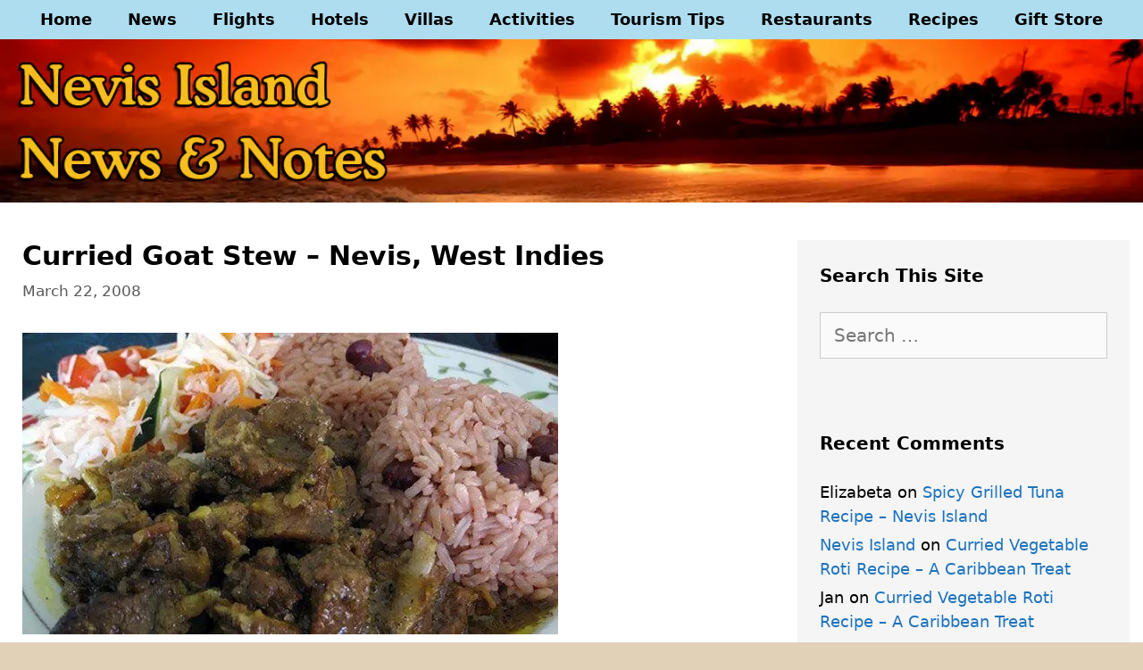

--- FILE ---
content_type: text/html; charset=UTF-8
request_url: https://nevisblog.com/curried-goat-stew-nevis-west-indies.html
body_size: 20113
content:
<!DOCTYPE html><html lang="en-US" itemscope itemtype="https://schema.org/BlogPosting"><head><script data-no-optimize="1" type="7cfe8d383ba4028b434a6cf1-text/javascript">var litespeed_docref=sessionStorage.getItem("litespeed_docref");litespeed_docref&&(Object.defineProperty(document,"referrer",{get:function(){return litespeed_docref}}),sessionStorage.removeItem("litespeed_docref"));</script> <meta charset="UTF-8"><meta name='robots' content='index, follow, max-image-preview:large, max-snippet:-1, max-video-preview:-1' /><meta name="viewport" content="width=device-width, initial-scale=1"><title>Curried Goat Stew - Nevis, West Indies - Nevis Recipes</title><meta name="description" content="Curried Goat Stew Recipe - Nevis, West Indies - Curried Goat Stew Recipe Ingredients: 2 Lb. Goat meat, 1 Teaspoon Salt, 1 Teaspoon freshly ground black pepper." /><link rel="canonical" href="https://nevisblog.com/curried-goat-stew-nevis-west-indies.html" /><meta property="og:locale" content="en_US" /><meta property="og:type" content="article" /><meta property="og:title" content="Curried Goat Stew - Nevis, West Indies - Nevis Recipes" /><meta property="og:description" content="Curried Goat Stew Recipe - Nevis, West Indies - Curried Goat Stew Recipe Ingredients: 2 Lb. Goat meat, 1 Teaspoon Salt, 1 Teaspoon freshly ground black pepper." /><meta property="og:url" content="https://nevisblog.com/curried-goat-stew-nevis-west-indies.html" /><meta property="og:site_name" content="Nevis Island News and Notes" /><meta property="article:publisher" content="https://www.facebook.com/nevis.island/" /><meta property="article:published_time" content="2008-03-22T17:19:00+00:00" /><meta property="article:modified_time" content="2020-07-17T12:29:19+00:00" /><meta property="og:image" content="https://nevisblog.com/wp-content/uploads/2008/03/curried-goat-recipe-nevis-island.jpg" /><meta property="og:image:width" content="600" /><meta property="og:image:height" content="338" /><meta property="og:image:type" content="image/jpeg" /><meta name="author" content="Nevis Island" /><meta name="twitter:card" content="summary_large_image" /><meta name="twitter:creator" content="@Nevis_Island" /><meta name="twitter:site" content="@Nevis_Island" /><meta name="twitter:label1" content="Written by" /><meta name="twitter:data1" content="Nevis Island" /><meta name="twitter:label2" content="Est. reading time" /><meta name="twitter:data2" content="1 minute" /> <script type="application/ld+json" class="yoast-schema-graph">{"@context":"https://schema.org","@graph":[{"@type":"Article","@id":"https://nevisblog.com/curried-goat-stew-nevis-west-indies.html#article","isPartOf":{"@id":"https://nevisblog.com/curried-goat-stew-nevis-west-indies.html"},"author":{"name":"Nevis Island","@id":"https://nevisblog.com/#/schema/person/3ae5edc70497a9e19428c20f2db207ef"},"headline":"Curried Goat Stew &#8211; Nevis, West Indies","datePublished":"2008-03-22T17:19:00+00:00","dateModified":"2020-07-17T12:29:19+00:00","mainEntityOfPage":{"@id":"https://nevisblog.com/curried-goat-stew-nevis-west-indies.html"},"wordCount":195,"commentCount":0,"publisher":{"@id":"https://nevisblog.com/#organization"},"image":{"@id":"https://nevisblog.com/curried-goat-stew-nevis-west-indies.html#primaryimage"},"thumbnailUrl":"https://nevisblog.com/wp-content/uploads/2008/03/curried-goat-recipe-nevis-island.jpg","keywords":["Caribbean Recipes","Curry Recipes","Nevis Recipes"],"articleSection":["Nevis Recipes"],"inLanguage":"en-US","potentialAction":[{"@type":"CommentAction","name":"Comment","target":["https://nevisblog.com/curried-goat-stew-nevis-west-indies.html#respond"]}]},{"@type":"WebPage","@id":"https://nevisblog.com/curried-goat-stew-nevis-west-indies.html","url":"https://nevisblog.com/curried-goat-stew-nevis-west-indies.html","name":"Curried Goat Stew - Nevis, West Indies - Nevis Recipes","isPartOf":{"@id":"https://nevisblog.com/#website"},"primaryImageOfPage":{"@id":"https://nevisblog.com/curried-goat-stew-nevis-west-indies.html#primaryimage"},"image":{"@id":"https://nevisblog.com/curried-goat-stew-nevis-west-indies.html#primaryimage"},"thumbnailUrl":"https://nevisblog.com/wp-content/uploads/2008/03/curried-goat-recipe-nevis-island.jpg","datePublished":"2008-03-22T17:19:00+00:00","dateModified":"2020-07-17T12:29:19+00:00","description":"Curried Goat Stew Recipe - Nevis, West Indies - Curried Goat Stew Recipe Ingredients: 2 Lb. Goat meat, 1 Teaspoon Salt, 1 Teaspoon freshly ground black pepper.","breadcrumb":{"@id":"https://nevisblog.com/curried-goat-stew-nevis-west-indies.html#breadcrumb"},"inLanguage":"en-US","potentialAction":[{"@type":"ReadAction","target":["https://nevisblog.com/curried-goat-stew-nevis-west-indies.html"]}]},{"@type":"ImageObject","inLanguage":"en-US","@id":"https://nevisblog.com/curried-goat-stew-nevis-west-indies.html#primaryimage","url":"https://nevisblog.com/wp-content/uploads/2008/03/curried-goat-recipe-nevis-island.jpg","contentUrl":"https://nevisblog.com/wp-content/uploads/2008/03/curried-goat-recipe-nevis-island.jpg","width":600,"height":338,"caption":"Curried Goat Recipe - Nevis Island"},{"@type":"BreadcrumbList","@id":"https://nevisblog.com/curried-goat-stew-nevis-west-indies.html#breadcrumb","itemListElement":[{"@type":"ListItem","position":1,"name":"Home","item":"https://nevisblog.com/"},{"@type":"ListItem","position":2,"name":"Curried Goat Stew &#8211; Nevis, West Indies"}]},{"@type":"WebSite","@id":"https://nevisblog.com/#website","url":"https://nevisblog.com/","name":"Nevis Island News and Notes","description":"Nevis Tourism Tips and Tricks","publisher":{"@id":"https://nevisblog.com/#organization"},"potentialAction":[{"@type":"SearchAction","target":{"@type":"EntryPoint","urlTemplate":"https://nevisblog.com/?s={search_term_string}"},"query-input":{"@type":"PropertyValueSpecification","valueRequired":true,"valueName":"search_term_string"}}],"inLanguage":"en-US"},{"@type":"Organization","@id":"https://nevisblog.com/#organization","name":"Nevis News and Notes","url":"https://nevisblog.com/","logo":{"@type":"ImageObject","inLanguage":"en-US","@id":"https://nevisblog.com/#/schema/logo/image/","url":"http://nevisblog.com/wp-content/uploads/2021/03/nevis-news-and-notes-organization-logo-640.jpg","contentUrl":"http://nevisblog.com/wp-content/uploads/2021/03/nevis-news-and-notes-organization-logo-640.jpg","width":448,"height":448,"caption":"Nevis News and Notes"},"image":{"@id":"https://nevisblog.com/#/schema/logo/image/"},"sameAs":["https://www.facebook.com/nevis.island/","https://x.com/Nevis_Island","https://www.instagram.com/nevisisland/","https://www.pinterest.com/nevisisland/","https://www.youtube.com/channel/UCt-7YT_tXpRFGgtpbf6h5jw"]},{"@type":"Person","@id":"https://nevisblog.com/#/schema/person/3ae5edc70497a9e19428c20f2db207ef","name":"Nevis Island","image":{"@type":"ImageObject","inLanguage":"en-US","@id":"https://nevisblog.com/#/schema/person/image/","url":"https://nevisblog.com/wp-content/litespeed/avatar/abadfe651ba148cad06397057f9388aa.jpg?ver=1768340288","contentUrl":"https://nevisblog.com/wp-content/litespeed/avatar/abadfe651ba148cad06397057f9388aa.jpg?ver=1768340288","caption":"Nevis Island"},"sameAs":["http://nevisblog.com"]}]}</script> <link rel='dns-prefetch' href='//www.googletagmanager.com' /><link rel='dns-prefetch' href='//pagead2.googlesyndication.com' /><link rel='preconnect' href='//www.google-analytics.com' /><link rel="alternate" type="application/rss+xml" title="Nevis Island News and Notes &raquo; Feed" href="https://nevisblog.com/feed" /><link rel="alternate" type="application/rss+xml" title="Nevis Island News and Notes &raquo; Comments Feed" href="https://nevisblog.com/comments/feed" /><link rel="alternate" type="application/rss+xml" title="Nevis Island News and Notes &raquo; Curried Goat Stew &#8211; Nevis, West Indies Comments Feed" href="https://nevisblog.com/curried-goat-stew-nevis-west-indies.html/feed" /><link rel="alternate" title="oEmbed (JSON)" type="application/json+oembed" href="https://nevisblog.com/wp-json/oembed/1.0/embed?url=https%3A%2F%2Fnevisblog.com%2Fcurried-goat-stew-nevis-west-indies.html" /><link rel="alternate" title="oEmbed (XML)" type="text/xml+oembed" href="https://nevisblog.com/wp-json/oembed/1.0/embed?url=https%3A%2F%2Fnevisblog.com%2Fcurried-goat-stew-nevis-west-indies.html&#038;format=xml" /><style id='wp-img-auto-sizes-contain-inline-css'>img:is([sizes=auto i],[sizes^="auto," i]){contain-intrinsic-size:3000px 1500px}
/*# sourceURL=wp-img-auto-sizes-contain-inline-css */</style><style id="litespeed-ccss">.pt-cv-overlaygrid.overlay2.layout1 .pt-cv-content-item:first-child{grid-area:1/1/3!important}.pt-cv-overlaygrid.overlay2.layout2 .pt-cv-content-item:first-child{grid-area:1/1/4!important}.pt-cv-overlaygrid.overlay2.layout3 .pt-cv-content-item:first-child{grid-area:1/1/5!important}ul{box-sizing:border-box}.entry-content{counter-reset:footnotes}:root{--wp--preset--font-size--normal:16px;--wp--preset--font-size--huge:42px}.screen-reader-text{border:0;clip:rect(1px,1px,1px,1px);clip-path:inset(50%);height:1px;margin:-1px;overflow:hidden;padding:0;position:absolute;width:1px;word-wrap:normal!important}:root{--wp--preset--aspect-ratio--square:1;--wp--preset--aspect-ratio--4-3:4/3;--wp--preset--aspect-ratio--3-4:3/4;--wp--preset--aspect-ratio--3-2:3/2;--wp--preset--aspect-ratio--2-3:2/3;--wp--preset--aspect-ratio--16-9:16/9;--wp--preset--aspect-ratio--9-16:9/16;--wp--preset--color--black:#000;--wp--preset--color--cyan-bluish-gray:#abb8c3;--wp--preset--color--white:#fff;--wp--preset--color--pale-pink:#f78da7;--wp--preset--color--vivid-red:#cf2e2e;--wp--preset--color--luminous-vivid-orange:#ff6900;--wp--preset--color--luminous-vivid-amber:#fcb900;--wp--preset--color--light-green-cyan:#7bdcb5;--wp--preset--color--vivid-green-cyan:#00d084;--wp--preset--color--pale-cyan-blue:#8ed1fc;--wp--preset--color--vivid-cyan-blue:#0693e3;--wp--preset--color--vivid-purple:#9b51e0;--wp--preset--color--contrast:var(--contrast);--wp--preset--color--contrast-2:var(--contrast-2);--wp--preset--color--contrast-3:var(--contrast-3);--wp--preset--color--base:var(--base);--wp--preset--color--base-2:var(--base-2);--wp--preset--color--base-3:var(--base-3);--wp--preset--color--accent:var(--accent);--wp--preset--gradient--vivid-cyan-blue-to-vivid-purple:linear-gradient(135deg,rgba(6,147,227,1) 0%,#9b51e0 100%);--wp--preset--gradient--light-green-cyan-to-vivid-green-cyan:linear-gradient(135deg,#7adcb4 0%,#00d082 100%);--wp--preset--gradient--luminous-vivid-amber-to-luminous-vivid-orange:linear-gradient(135deg,rgba(252,185,0,1) 0%,rgba(255,105,0,1) 100%);--wp--preset--gradient--luminous-vivid-orange-to-vivid-red:linear-gradient(135deg,rgba(255,105,0,1) 0%,#cf2e2e 100%);--wp--preset--gradient--very-light-gray-to-cyan-bluish-gray:linear-gradient(135deg,#eee 0%,#a9b8c3 100%);--wp--preset--gradient--cool-to-warm-spectrum:linear-gradient(135deg,#4aeadc 0%,#9778d1 20%,#cf2aba 40%,#ee2c82 60%,#fb6962 80%,#fef84c 100%);--wp--preset--gradient--blush-light-purple:linear-gradient(135deg,#ffceec 0%,#9896f0 100%);--wp--preset--gradient--blush-bordeaux:linear-gradient(135deg,#fecda5 0%,#fe2d2d 50%,#6b003e 100%);--wp--preset--gradient--luminous-dusk:linear-gradient(135deg,#ffcb70 0%,#c751c0 50%,#4158d0 100%);--wp--preset--gradient--pale-ocean:linear-gradient(135deg,#fff5cb 0%,#b6e3d4 50%,#33a7b5 100%);--wp--preset--gradient--electric-grass:linear-gradient(135deg,#caf880 0%,#71ce7e 100%);--wp--preset--gradient--midnight:linear-gradient(135deg,#020381 0%,#2874fc 100%);--wp--preset--font-size--small:13px;--wp--preset--font-size--medium:20px;--wp--preset--font-size--large:36px;--wp--preset--font-size--x-large:42px;--wp--preset--spacing--20:.44rem;--wp--preset--spacing--30:.67rem;--wp--preset--spacing--40:1rem;--wp--preset--spacing--50:1.5rem;--wp--preset--spacing--60:2.25rem;--wp--preset--spacing--70:3.38rem;--wp--preset--spacing--80:5.06rem;--wp--preset--shadow--natural:6px 6px 9px rgba(0,0,0,.2);--wp--preset--shadow--deep:12px 12px 50px rgba(0,0,0,.4);--wp--preset--shadow--sharp:6px 6px 0px rgba(0,0,0,.2);--wp--preset--shadow--outlined:6px 6px 0px -3px rgba(255,255,255,1),6px 6px rgba(0,0,0,1);--wp--preset--shadow--crisp:6px 6px 0px rgba(0,0,0,1)}.grid-30:after,.grid-30:before,.grid-70:after,.grid-70:before,.grid-container:after,.grid-container:before,[class*=mobile-grid-]:after,[class*=mobile-grid-]:before,[class*=tablet-grid-]:after,[class*=tablet-grid-]:before{content:".";display:block;overflow:hidden;visibility:hidden;font-size:0;line-height:0;width:0;height:0}.grid-30:after,.grid-70:after,.grid-container:after,[class*=mobile-grid-]:after,[class*=tablet-grid-]:after{clear:both}.grid-container{margin-left:auto;margin-right:auto;max-width:1200px;padding-left:10px;padding-right:10px}.grid-30,.grid-70,[class*=mobile-grid-],[class*=tablet-grid-]{box-sizing:border-box;padding-left:10px;padding-right:10px}.grid-parent{padding-left:0;padding-right:0}@media (max-width:767px){.mobile-grid-100{clear:both;width:100%}}@media (min-width:768px) and (max-width:1024px){.tablet-grid-30{float:left;width:30%}.tablet-grid-70{float:left;width:70%}}@media (min-width:1025px){.grid-30{float:left;width:30%}.grid-70{float:left;width:70%}}a,body,div,h1,h2,html,label,li,p,span,strong,ul{border:0;margin:0;padding:0}html{font-family:sans-serif;-webkit-text-size-adjust:100%;-ms-text-size-adjust:100%}article,aside,header,main,nav{display:block}ul{list-style:none}a{background-color:transparent}a img{border:0}body,button,input,textarea{font-family:-apple-system,system-ui,BlinkMacSystemFont,"Segoe UI",Helvetica,Arial,sans-serif,"Apple Color Emoji","Segoe UI Emoji","Segoe UI Symbol";font-weight:400;text-transform:none;font-size:17px;line-height:1.5}p{margin-bottom:1.5em}h1,h2{font-family:inherit;font-size:100%;font-style:inherit;font-weight:inherit}h1{font-size:42px;margin-bottom:20px;line-height:1.2em;font-weight:400;text-transform:none}h2{font-size:35px;margin-bottom:20px;line-height:1.2em;font-weight:400;text-transform:none}ul{margin:0 0 1.5em 3em}ul{list-style:disc}strong{font-weight:700}img{height:auto;max-width:100%}button,input,textarea{font-size:100%;margin:0;vertical-align:baseline}button{border:1px solid transparent;background:#55555e;-webkit-appearance:button;padding:10px 20px;color:#fff}button::-moz-focus-inner,input::-moz-focus-inner{border:0;padding:0}textarea{background:#fafafa;color:#666;border:1px solid #ccc;border-radius:0;padding:10px 15px;box-sizing:border-box;max-width:100%}textarea{overflow:auto;vertical-align:top;width:100%}a{text-decoration:none}.screen-reader-text{border:0;clip:rect(1px,1px,1px,1px);clip-path:inset(50%);height:1px;margin:-1px;overflow:hidden;padding:0;position:absolute!important;width:1px;word-wrap:normal!important}.entry-content:after,.inside-header:not(.grid-container):after,.site-content:after,.site-header:after{content:"";display:table;clear:both}.main-navigation{z-index:100;padding:0;clear:both;display:block}.main-navigation a{display:block;text-decoration:none;font-weight:400;text-transform:none;font-size:15px}.main-navigation ul{list-style:none;margin:0;padding-left:0}.main-navigation .main-nav ul li a{padding-left:20px;padding-right:20px;line-height:60px}.inside-navigation{position:relative}.main-navigation li{float:left;position:relative}.nav-aligned-center .main-navigation:not(.toggled) .menu>li{float:none;display:inline-block}.nav-aligned-center .main-navigation:not(.toggled) ul{letter-spacing:-.31em;font-size:1em}.nav-aligned-center .main-navigation:not(.toggled) ul li{letter-spacing:normal}.nav-aligned-center .main-navigation{text-align:center}.site-header{position:relative}.inside-header{padding:20px 40px}.site-logo{display:inline-block;max-width:100%}.header-aligned-center .site-header{text-align:center}.posted-on .updated{display:none}.entry-content:not(:first-child){margin-top:2em}.entry-header,.site-content{word-wrap:break-word}.entry-title{margin-bottom:0}.entry-meta{font-size:85%;margin-top:.5em;line-height:1.5}.comment-form input{margin-bottom:10px}#cancel-comment-reply-link{padding-left:10px}.widget-area .widget{padding:40px}.sidebar .widget :last-child{margin-bottom:0}.widget-title{margin-bottom:30px;font-size:20px;line-height:1.5;font-weight:400;text-transform:none}.widget ul{margin:0}.widget{margin:0 0 30px;box-sizing:border-box}.widget:last-child{margin-bottom:0}.sidebar .widget{font-size:17px}.widget ul li{list-style-type:none;position:relative;padding-bottom:5px}.post{margin:0 0 2em}.one-container:not(.page) .inside-article{padding:0 0 30px}.one-container.right-sidebar .site-main{margin-right:40px}.one-container .site-content{padding:40px}.gp-icon{display:inline-flex;align-self:center}.gp-icon svg{height:1em;width:1em;top:.125em;position:relative;fill:currentColor}.icon-menu-bars svg:nth-child(2){display:none}.container.grid-container{width:auto}.menu-toggle{display:none}.menu-toggle{padding:0 20px;line-height:60px;margin:0;font-weight:400;text-transform:none;font-size:15px}button.menu-toggle{background-color:transparent;width:100%;border:0;text-align:center}.menu-toggle .mobile-menu{padding-left:3px}.menu-toggle .gp-icon+.mobile-menu{padding-left:9px}@media (max-width:768px){.site-header{text-align:center}.content-area,.sidebar{float:none;width:100%;left:0;right:0}.site-main{margin-left:0!important;margin-right:0!important}body:not(.no-sidebar) .site-main{margin-bottom:0!important}.one-container .sidebar{margin-top:40px}.entry-meta{font-size:inherit}}@media (max-width:768px){.main-navigation .menu-toggle{display:block}.main-navigation ul{display:none}}body{background-color:#e1d1b7;color:#000}a{color:#1e73be}a:visited{color:#1e73be}body .grid-container{max-width:1400px}:root{--contrast:#222;--contrast-2:#575760;--contrast-3:#b2b2be;--base:#f0f0f0;--base-2:#f7f8f9;--base-3:#fff;--accent:#1e73be}body,button,input,textarea{font-family:-apple-system,system-ui,BlinkMacSystemFont,"Segoe UI",Helvetica,Arial,sans-serif,"Apple Color Emoji","Segoe UI Emoji","Segoe UI Symbol";font-size:20px}body{line-height:1.5}p{margin-bottom:1.4em}.main-navigation a,.menu-toggle{font-family:-apple-system,system-ui,BlinkMacSystemFont,"Segoe UI",Helvetica,Arial,sans-serif,"Apple Color Emoji","Segoe UI Emoji","Segoe UI Symbol";font-weight:600;font-size:18px}.widget-title{font-family:-apple-system,system-ui,BlinkMacSystemFont,"Segoe UI",Helvetica,Arial,sans-serif,"Apple Color Emoji","Segoe UI Emoji","Segoe UI Symbol";font-weight:600;margin-bottom:26px}.sidebar .widget{font-size:18px}h1{font-family:-apple-system,system-ui,BlinkMacSystemFont,"Segoe UI",Helvetica,Arial,sans-serif,"Apple Color Emoji","Segoe UI Emoji","Segoe UI Symbol";font-weight:600;font-size:30px;margin-bottom:10px}h2{font-family:-apple-system,system-ui,BlinkMacSystemFont,"Segoe UI",Helvetica,Arial,sans-serif,"Apple Color Emoji","Segoe UI Emoji","Segoe UI Symbol";font-weight:600;font-size:24px}@media (max-width:768px){h1{font-size:30px}h2{font-size:21px}}.site-header{background-color:#fff;color:#000}.main-navigation{background-color:#aeddef}.main-navigation .main-nav ul li a,.main-navigation .menu-toggle{color:#000}.main-navigation .main-nav ul li[class*=current-menu-]>a{color:#000;background-color:#aeddef}.one-container .container{background-color:#fff}.entry-meta{color:#595959}.sidebar .widget{color:#000;background-color:#f5f5f5}.sidebar .widget .widget-title{color:#000}textarea{color:#666;background-color:#fafafa;border-color:#ccc}button{color:#fff;background-color:#1e73be}:root{--gp-search-modal-bg-color:var(--base-3);--gp-search-modal-text-color:var(--contrast);--gp-search-modal-overlay-bg-color:rgba(0,0,0,.2)}.inside-header{padding:200px 0 0}.one-container .site-content{padding:25px 15px 0 25px}.one-container.right-sidebar .site-main{margin-right:15px}.main-navigation .main-nav ul li a,.menu-toggle{line-height:44px}.widget-area .widget{padding:25px}@media (max-width:768px){.one-container .site-content{padding:30px}.inside-header{padding-top:30px}}.site-header{background-image:url('http://nevisblog.com/wp-content/uploads/2021/03/nevis-island-news-and-notes-header-1400x200-02.webp');background-repeat:no-repeat;background-size:100% auto}.entry-content:not(:first-child){margin-top:1.7em}h1.entry-title{font-weight:600;font-size:30px;line-height:1.2em}@media (max-width:768px){h1.entry-title{font-size:21px}}@media (max-width:768px){.main-navigation:not(.slideout-navigation) a,.main-navigation .menu-toggle{font-size:18px}}@-ms-viewport{width:auto}.site-logo.mobile-header-logo{display:flex;align-items:center;order:1;margin-right:auto;margin-left:10px}.site-logo.mobile-header-logo img{position:relative;vertical-align:middle;padding:10px 0;display:block;box-sizing:border-box}.main-navigation.mobile-header-navigation{display:none;float:none;margin-bottom:0}#mobile-header .inside-navigation,.main-navigation.has-branding .inside-navigation{flex-wrap:wrap;display:flex;align-items:center}.main-navigation .menu-toggle{flex-grow:1;width:auto}.main-navigation.has-branding .menu-toggle{flex-grow:0;order:3;padding-right:20px}.main-navigation:not(.slideout-navigation):not(.has-branding):not(.has-sticky-branding) .menu-toggle{order:1;flex-grow:1}.main-navigation:not(.slideout-navigation) .main-nav{order:4}.nav-aligned-center .main-navigation.has-branding .inside-navigation{justify-content:center}@media (max-width:768px){.site-header,#site-navigation{display:none!important;opacity:.0}#mobile-header{display:block!important;width:100%!important}#mobile-header .main-nav>ul{display:none}#mobile-header .menu-toggle{display:block}#mobile-header .main-nav{-ms-flex:0 0 100%;flex:0 0 100%;-webkit-box-ordinal-group:5;-ms-flex-order:4;order:4}}.site-logo.mobile-header-logo img{height:44px;width:auto}@media (max-width:768px){.main-navigation:not(.slideout-navigation) .main-nav{-ms-flex:0 0 100%;flex:0 0 100%}.main-navigation:not(.slideout-navigation) .inside-navigation{-ms-flex-wrap:wrap;flex-wrap:wrap;display:-webkit-box;display:-ms-flexbox;display:flex}.nav-aligned-center .main-navigation.has-branding:not(.slideout-navigation) .inside-navigation .main-nav{margin-right:0}}.recentcomments a{display:inline!important;padding:0!important;margin:0!important}.site-content{display:flex}.sidebar{background:#f5f5f5}@media (max-width:768px){#right-sidebar{display:none}}</style><script src="/cdn-cgi/scripts/7d0fa10a/cloudflare-static/rocket-loader.min.js" data-cf-settings="7cfe8d383ba4028b434a6cf1-|49"></script><link rel="preload" data-asynced="1" data-optimized="2" as="style" onload="this.onload=null;this.rel='stylesheet'" href="https://nevisblog.com/wp-content/litespeed/css/20c3332631ac100cdfb0f135192d29a3.css?ver=d4d0b" /><script data-optimized="1" type="litespeed/javascript" data-src="https://nevisblog.com/wp-content/plugins/litespeed-cache/assets/js/css_async.min.js"></script> <style id='global-styles-inline-css'>:root{--wp--preset--aspect-ratio--square: 1;--wp--preset--aspect-ratio--4-3: 4/3;--wp--preset--aspect-ratio--3-4: 3/4;--wp--preset--aspect-ratio--3-2: 3/2;--wp--preset--aspect-ratio--2-3: 2/3;--wp--preset--aspect-ratio--16-9: 16/9;--wp--preset--aspect-ratio--9-16: 9/16;--wp--preset--color--black: #000000;--wp--preset--color--cyan-bluish-gray: #abb8c3;--wp--preset--color--white: #ffffff;--wp--preset--color--pale-pink: #f78da7;--wp--preset--color--vivid-red: #cf2e2e;--wp--preset--color--luminous-vivid-orange: #ff6900;--wp--preset--color--luminous-vivid-amber: #fcb900;--wp--preset--color--light-green-cyan: #7bdcb5;--wp--preset--color--vivid-green-cyan: #00d084;--wp--preset--color--pale-cyan-blue: #8ed1fc;--wp--preset--color--vivid-cyan-blue: #0693e3;--wp--preset--color--vivid-purple: #9b51e0;--wp--preset--color--contrast: var(--contrast);--wp--preset--color--contrast-2: var(--contrast-2);--wp--preset--color--contrast-3: var(--contrast-3);--wp--preset--color--base: var(--base);--wp--preset--color--base-2: var(--base-2);--wp--preset--color--base-3: var(--base-3);--wp--preset--color--accent: var(--accent);--wp--preset--gradient--vivid-cyan-blue-to-vivid-purple: linear-gradient(135deg,rgb(6,147,227) 0%,rgb(155,81,224) 100%);--wp--preset--gradient--light-green-cyan-to-vivid-green-cyan: linear-gradient(135deg,rgb(122,220,180) 0%,rgb(0,208,130) 100%);--wp--preset--gradient--luminous-vivid-amber-to-luminous-vivid-orange: linear-gradient(135deg,rgb(252,185,0) 0%,rgb(255,105,0) 100%);--wp--preset--gradient--luminous-vivid-orange-to-vivid-red: linear-gradient(135deg,rgb(255,105,0) 0%,rgb(207,46,46) 100%);--wp--preset--gradient--very-light-gray-to-cyan-bluish-gray: linear-gradient(135deg,rgb(238,238,238) 0%,rgb(169,184,195) 100%);--wp--preset--gradient--cool-to-warm-spectrum: linear-gradient(135deg,rgb(74,234,220) 0%,rgb(151,120,209) 20%,rgb(207,42,186) 40%,rgb(238,44,130) 60%,rgb(251,105,98) 80%,rgb(254,248,76) 100%);--wp--preset--gradient--blush-light-purple: linear-gradient(135deg,rgb(255,206,236) 0%,rgb(152,150,240) 100%);--wp--preset--gradient--blush-bordeaux: linear-gradient(135deg,rgb(254,205,165) 0%,rgb(254,45,45) 50%,rgb(107,0,62) 100%);--wp--preset--gradient--luminous-dusk: linear-gradient(135deg,rgb(255,203,112) 0%,rgb(199,81,192) 50%,rgb(65,88,208) 100%);--wp--preset--gradient--pale-ocean: linear-gradient(135deg,rgb(255,245,203) 0%,rgb(182,227,212) 50%,rgb(51,167,181) 100%);--wp--preset--gradient--electric-grass: linear-gradient(135deg,rgb(202,248,128) 0%,rgb(113,206,126) 100%);--wp--preset--gradient--midnight: linear-gradient(135deg,rgb(2,3,129) 0%,rgb(40,116,252) 100%);--wp--preset--font-size--small: 13px;--wp--preset--font-size--medium: 20px;--wp--preset--font-size--large: 36px;--wp--preset--font-size--x-large: 42px;--wp--preset--spacing--20: 0.44rem;--wp--preset--spacing--30: 0.67rem;--wp--preset--spacing--40: 1rem;--wp--preset--spacing--50: 1.5rem;--wp--preset--spacing--60: 2.25rem;--wp--preset--spacing--70: 3.38rem;--wp--preset--spacing--80: 5.06rem;--wp--preset--shadow--natural: 6px 6px 9px rgba(0, 0, 0, 0.2);--wp--preset--shadow--deep: 12px 12px 50px rgba(0, 0, 0, 0.4);--wp--preset--shadow--sharp: 6px 6px 0px rgba(0, 0, 0, 0.2);--wp--preset--shadow--outlined: 6px 6px 0px -3px rgb(255, 255, 255), 6px 6px rgb(0, 0, 0);--wp--preset--shadow--crisp: 6px 6px 0px rgb(0, 0, 0);}:where(.is-layout-flex){gap: 0.5em;}:where(.is-layout-grid){gap: 0.5em;}body .is-layout-flex{display: flex;}.is-layout-flex{flex-wrap: wrap;align-items: center;}.is-layout-flex > :is(*, div){margin: 0;}body .is-layout-grid{display: grid;}.is-layout-grid > :is(*, div){margin: 0;}:where(.wp-block-columns.is-layout-flex){gap: 2em;}:where(.wp-block-columns.is-layout-grid){gap: 2em;}:where(.wp-block-post-template.is-layout-flex){gap: 1.25em;}:where(.wp-block-post-template.is-layout-grid){gap: 1.25em;}.has-black-color{color: var(--wp--preset--color--black) !important;}.has-cyan-bluish-gray-color{color: var(--wp--preset--color--cyan-bluish-gray) !important;}.has-white-color{color: var(--wp--preset--color--white) !important;}.has-pale-pink-color{color: var(--wp--preset--color--pale-pink) !important;}.has-vivid-red-color{color: var(--wp--preset--color--vivid-red) !important;}.has-luminous-vivid-orange-color{color: var(--wp--preset--color--luminous-vivid-orange) !important;}.has-luminous-vivid-amber-color{color: var(--wp--preset--color--luminous-vivid-amber) !important;}.has-light-green-cyan-color{color: var(--wp--preset--color--light-green-cyan) !important;}.has-vivid-green-cyan-color{color: var(--wp--preset--color--vivid-green-cyan) !important;}.has-pale-cyan-blue-color{color: var(--wp--preset--color--pale-cyan-blue) !important;}.has-vivid-cyan-blue-color{color: var(--wp--preset--color--vivid-cyan-blue) !important;}.has-vivid-purple-color{color: var(--wp--preset--color--vivid-purple) !important;}.has-black-background-color{background-color: var(--wp--preset--color--black) !important;}.has-cyan-bluish-gray-background-color{background-color: var(--wp--preset--color--cyan-bluish-gray) !important;}.has-white-background-color{background-color: var(--wp--preset--color--white) !important;}.has-pale-pink-background-color{background-color: var(--wp--preset--color--pale-pink) !important;}.has-vivid-red-background-color{background-color: var(--wp--preset--color--vivid-red) !important;}.has-luminous-vivid-orange-background-color{background-color: var(--wp--preset--color--luminous-vivid-orange) !important;}.has-luminous-vivid-amber-background-color{background-color: var(--wp--preset--color--luminous-vivid-amber) !important;}.has-light-green-cyan-background-color{background-color: var(--wp--preset--color--light-green-cyan) !important;}.has-vivid-green-cyan-background-color{background-color: var(--wp--preset--color--vivid-green-cyan) !important;}.has-pale-cyan-blue-background-color{background-color: var(--wp--preset--color--pale-cyan-blue) !important;}.has-vivid-cyan-blue-background-color{background-color: var(--wp--preset--color--vivid-cyan-blue) !important;}.has-vivid-purple-background-color{background-color: var(--wp--preset--color--vivid-purple) !important;}.has-black-border-color{border-color: var(--wp--preset--color--black) !important;}.has-cyan-bluish-gray-border-color{border-color: var(--wp--preset--color--cyan-bluish-gray) !important;}.has-white-border-color{border-color: var(--wp--preset--color--white) !important;}.has-pale-pink-border-color{border-color: var(--wp--preset--color--pale-pink) !important;}.has-vivid-red-border-color{border-color: var(--wp--preset--color--vivid-red) !important;}.has-luminous-vivid-orange-border-color{border-color: var(--wp--preset--color--luminous-vivid-orange) !important;}.has-luminous-vivid-amber-border-color{border-color: var(--wp--preset--color--luminous-vivid-amber) !important;}.has-light-green-cyan-border-color{border-color: var(--wp--preset--color--light-green-cyan) !important;}.has-vivid-green-cyan-border-color{border-color: var(--wp--preset--color--vivid-green-cyan) !important;}.has-pale-cyan-blue-border-color{border-color: var(--wp--preset--color--pale-cyan-blue) !important;}.has-vivid-cyan-blue-border-color{border-color: var(--wp--preset--color--vivid-cyan-blue) !important;}.has-vivid-purple-border-color{border-color: var(--wp--preset--color--vivid-purple) !important;}.has-vivid-cyan-blue-to-vivid-purple-gradient-background{background: var(--wp--preset--gradient--vivid-cyan-blue-to-vivid-purple) !important;}.has-light-green-cyan-to-vivid-green-cyan-gradient-background{background: var(--wp--preset--gradient--light-green-cyan-to-vivid-green-cyan) !important;}.has-luminous-vivid-amber-to-luminous-vivid-orange-gradient-background{background: var(--wp--preset--gradient--luminous-vivid-amber-to-luminous-vivid-orange) !important;}.has-luminous-vivid-orange-to-vivid-red-gradient-background{background: var(--wp--preset--gradient--luminous-vivid-orange-to-vivid-red) !important;}.has-very-light-gray-to-cyan-bluish-gray-gradient-background{background: var(--wp--preset--gradient--very-light-gray-to-cyan-bluish-gray) !important;}.has-cool-to-warm-spectrum-gradient-background{background: var(--wp--preset--gradient--cool-to-warm-spectrum) !important;}.has-blush-light-purple-gradient-background{background: var(--wp--preset--gradient--blush-light-purple) !important;}.has-blush-bordeaux-gradient-background{background: var(--wp--preset--gradient--blush-bordeaux) !important;}.has-luminous-dusk-gradient-background{background: var(--wp--preset--gradient--luminous-dusk) !important;}.has-pale-ocean-gradient-background{background: var(--wp--preset--gradient--pale-ocean) !important;}.has-electric-grass-gradient-background{background: var(--wp--preset--gradient--electric-grass) !important;}.has-midnight-gradient-background{background: var(--wp--preset--gradient--midnight) !important;}.has-small-font-size{font-size: var(--wp--preset--font-size--small) !important;}.has-medium-font-size{font-size: var(--wp--preset--font-size--medium) !important;}.has-large-font-size{font-size: var(--wp--preset--font-size--large) !important;}.has-x-large-font-size{font-size: var(--wp--preset--font-size--x-large) !important;}
/*# sourceURL=global-styles-inline-css */</style><style id='classic-theme-styles-inline-css'>/*! This file is auto-generated */
.wp-block-button__link{color:#fff;background-color:#32373c;border-radius:9999px;box-shadow:none;text-decoration:none;padding:calc(.667em + 2px) calc(1.333em + 2px);font-size:1.125em}.wp-block-file__button{background:#32373c;color:#fff;text-decoration:none}
/*# sourceURL=/wp-includes/css/classic-themes.min.css */</style><style id='generate-style-inline-css'>@media (max-width: 768px){.main-navigation .menu-toggle,.main-navigation .mobile-bar-items,.sidebar-nav-mobile:not(#sticky-placeholder){display:block;}.main-navigation ul,.gen-sidebar-nav{display:none;}[class*="nav-float-"] .site-header .inside-header > *{float:none;clear:both;}}
.dynamic-author-image-rounded{border-radius:100%;}.dynamic-featured-image, .dynamic-author-image{vertical-align:middle;}.one-container.blog .dynamic-content-template:not(:last-child), .one-container.archive .dynamic-content-template:not(:last-child){padding-bottom:0px;}.dynamic-entry-excerpt > p:last-child{margin-bottom:0px;}
/*# sourceURL=generate-style-inline-css */</style><style id='generate-navigation-branding-inline-css'>@media (max-width: 768px){.site-header, #site-navigation, #sticky-navigation{display:none !important;opacity:0.0;}#mobile-header{display:block !important;width:100% !important;}#mobile-header .main-nav > ul{display:none;}#mobile-header.toggled .main-nav > ul, #mobile-header .menu-toggle, #mobile-header .mobile-bar-items{display:block;}#mobile-header .main-nav{-ms-flex:0 0 100%;flex:0 0 100%;-webkit-box-ordinal-group:5;-ms-flex-order:4;order:4;}}.navigation-branding img, .site-logo.mobile-header-logo img{height:44px;width:auto;}.navigation-branding .main-title{line-height:44px;}@media (max-width: 1410px){#site-navigation .navigation-branding, #sticky-navigation .navigation-branding{margin-left:10px;}}@media (max-width: 768px){.main-navigation:not(.slideout-navigation) .main-nav{-ms-flex:0 0 100%;flex:0 0 100%;}.main-navigation:not(.slideout-navigation) .inside-navigation{-ms-flex-wrap:wrap;flex-wrap:wrap;display:-webkit-box;display:-ms-flexbox;display:flex;}.nav-aligned-center .navigation-branding, .nav-aligned-left .navigation-branding{margin-right:auto;}.nav-aligned-center  .main-navigation.has-branding:not(.slideout-navigation) .inside-navigation .main-nav,.nav-aligned-center  .main-navigation.has-sticky-branding.navigation-stick .inside-navigation .main-nav,.nav-aligned-left  .main-navigation.has-branding:not(.slideout-navigation) .inside-navigation .main-nav,.nav-aligned-left  .main-navigation.has-sticky-branding.navigation-stick .inside-navigation .main-nav{margin-right:0px;}}
/*# sourceURL=generate-navigation-branding-inline-css */</style> <script type="litespeed/javascript" data-src="https://nevisblog.com/wp-includes/js/jquery/jquery.min.js" id="jquery-core-js"></script> 
 <script data-cfasync="false" id="google_gtagjs-js" async data-type="lazy" data-src="https://www.googletagmanager.com/gtag/js?id=GT-K558T6K"></script> <script data-cfasync="false" id="google_gtagjs-js-after" data-type="lazy" data-src="[data-uri]"></script> <meta property="og:image" content="https://nevisblog.com/wp-content/uploads/2008/03/curried-goat-recipe-nevis-island.jpg"><meta property="og:image:secure_url" content="https://nevisblog.com/wp-content/uploads/2008/03/curried-goat-recipe-nevis-island.jpg"><meta property="og:image:width" content="600"><meta property="og:image:height" content="338"><meta property="og:image:alt" content="Curried Goat Recipe - Nevis Island"><meta property="og:image:type" content="image/jpeg"><meta property="og:description" content="Curried Goat Stew Recipe - Nevis, West Indies - Curried Goat Stew Recipe Ingredients: 2 Lb. Goat meat, 1 Teaspoon Salt, 1 Teaspoon freshly ground black pepper, 3 Tablespoons Curry powder (preferably Madras style), 2 Cloves minced garlic, 1 Onion , finely diced, 2 Scallions, finely diced, 2 Bay leaves, 2 Scotch bonnet peppers, minced, 2 Sprigs thyme...."><meta property="og:type" content="article"><meta property="og:locale" content="en_US"><meta property="og:site_name" content="Nevis Island News and Notes"><meta property="og:title" content="Curried Goat Stew &#8211; Nevis, West Indies"><meta property="og:url" content="https://nevisblog.com/curried-goat-stew-nevis-west-indies.html"><meta property="og:updated_time" content="2020-07-17T08:29:19-04:00"><meta property="article:tag" content="Caribbean Recipes"><meta property="article:tag" content="Curry Recipes"><meta property="article:tag" content="Nevis Recipes"><meta property="article:published_time" content="2008-03-22T17:19:00+00:00"><meta property="article:modified_time" content="2020-07-17T12:29:19+00:00"><meta property="article:section" content="Nevis Recipes"><meta property="article:author:first_name" content="Michael"><meta property="article:author:last_name" content="Maxson"><meta property="article:author:username" content="Nevis Island"><meta property="twitter:partner" content="ogwp"><meta property="twitter:card" content="summary_large_image"><meta property="twitter:image" content="https://nevisblog.com/wp-content/uploads/2008/03/curried-goat-recipe-nevis-island.jpg"><meta property="twitter:image:alt" content="Curried Goat Recipe - Nevis Island"><meta property="twitter:title" content="Curried Goat Stew &#8211; Nevis, West Indies"><meta property="twitter:description" content="Curried Goat Stew Recipe - Nevis, West Indies - Curried Goat Stew Recipe Ingredients: 2 Lb. Goat meat, 1 Teaspoon Salt, 1 Teaspoon freshly ground black pepper, 3 Tablespoons Curry powder..."><meta property="twitter:url" content="https://nevisblog.com/curried-goat-stew-nevis-west-indies.html"><meta property="twitter:label1" content="Reading time"><meta property="twitter:data1" content="Less than a minute"><meta itemprop="image" content="https://nevisblog.com/wp-content/uploads/2008/03/curried-goat-recipe-nevis-island.jpg"><meta itemprop="name" content="Curried Goat Stew &#8211; Nevis, West Indies"><meta itemprop="description" content="Curried Goat Stew Recipe - Nevis, West Indies - Curried Goat Stew Recipe Ingredients: 2 Lb. Goat meat, 1 Teaspoon Salt, 1 Teaspoon freshly ground black pepper, 3 Tablespoons Curry powder (preferably Madras style), 2 Cloves minced garlic, 1 Onion , finely diced, 2 Scallions, finely diced, 2 Bay leaves, 2 Scotch bonnet peppers, minced, 2 Sprigs thyme...."><meta itemprop="datePublished" content="2008-03-22"><meta itemprop="dateModified" content="2020-07-17T12:29:19+00:00"><meta property="profile:first_name" content="Michael"><meta property="profile:last_name" content="Maxson"><meta property="profile:username" content="Nevis Island"><link rel="https://api.w.org/" href="https://nevisblog.com/wp-json/" /><link rel="alternate" title="JSON" type="application/json" href="https://nevisblog.com/wp-json/wp/v2/posts/1044" /><link rel="EditURI" type="application/rsd+xml" title="RSD" href="https://nevisblog.com/xmlrpc.php?rsd" /><meta name="generator" content="WordPress 6.9" /><link rel='shortlink' href='https://nevisblog.com/?p=1044' /><meta name="generator" content="Site Kit by Google 1.170.0" />		<!--[if lt IE 9]><link rel="stylesheet" href="https://nevisblog.com/wp-content/plugins/lightweight-grid-columns/css/ie.min.css" />
<![endif]--><link rel="pingback" href="https://nevisblog.com/xmlrpc.php"><meta name="google-adsense-platform-account" content="ca-host-pub-2644536267352236"><meta name="google-adsense-platform-domain" content="sitekit.withgoogle.com">
<style>.recentcomments a{display:inline !important;padding:0 !important;margin:0 !important;}</style> <script type="litespeed/javascript" data-src="https://pagead2.googlesyndication.com/pagead/js/adsbygoogle.js?client=ca-pub-5915541394350219&amp;host=ca-host-pub-2644536267352236" crossorigin="anonymous"></script> <link rel="icon" href="https://nevisblog.com/wp-content/uploads/2020/04/cropped-skn-flag-site-icon-32x32.png" sizes="32x32" /><link rel="icon" href="https://nevisblog.com/wp-content/uploads/2020/04/cropped-skn-flag-site-icon-192x192.png" sizes="192x192" /><link rel="apple-touch-icon" href="https://nevisblog.com/wp-content/uploads/2020/04/cropped-skn-flag-site-icon-180x180.png" /><meta name="msapplication-TileImage" content="https://nevisblog.com/wp-content/uploads/2020/04/cropped-skn-flag-site-icon-270x270.png" /><style id="wp-custom-css">.site-content {
    display: flex;
}

.sidebar {
    background: #f5f5f5;
}
@media(max-width: 768px) {
    #right-sidebar {
        display: none;
    }
}
a.read-more {
    display: inline-block;
    background: orange;
    color: white !important;
    padding: 10px;
    border-radius: 10px;
}</style></head><body class="wp-singular post-template-default single single-post postid-1044 single-format-standard wp-embed-responsive wp-theme-generatepress wp-child-theme-generatepress_child post-image-above-header post-image-aligned-center sticky-menu-no-transition sticky-enabled both-sticky-menu mobile-header mobile-header-logo mobile-header-sticky right-sidebar nav-above-header one-container contained-header active-footer-widgets-3 nav-aligned-center header-aligned-center dropdown-hover" itemtype="https://schema.org/Blog" itemscope>
<a class="screen-reader-text skip-link" href="#content" title="Skip to content">Skip to content</a><nav class="main-navigation grid-container grid-parent sub-menu-right" id="site-navigation" aria-label="Primary"  itemtype="https://schema.org/SiteNavigationElement" itemscope><div class="inside-navigation grid-container grid-parent">
<button class="menu-toggle" aria-controls="primary-menu" aria-expanded="false">
<span class="gp-icon icon-menu-bars"><svg viewbox="0 0 512 512" aria-hidden="true" xmlns="http://www.w3.org/2000/svg" width="1em" height="1em"><path d="M0 96c0-13.255 10.745-24 24-24h464c13.255 0 24 10.745 24 24s-10.745 24-24 24H24c-13.255 0-24-10.745-24-24zm0 160c0-13.255 10.745-24 24-24h464c13.255 0 24 10.745 24 24s-10.745 24-24 24H24c-13.255 0-24-10.745-24-24zm0 160c0-13.255 10.745-24 24-24h464c13.255 0 24 10.745 24 24s-10.745 24-24 24H24c-13.255 0-24-10.745-24-24z" /></svg><svg viewbox="0 0 512 512" aria-hidden="true" xmlns="http://www.w3.org/2000/svg" width="1em" height="1em"><path d="M71.029 71.029c9.373-9.372 24.569-9.372 33.942 0L256 222.059l151.029-151.03c9.373-9.372 24.569-9.372 33.942 0 9.372 9.373 9.372 24.569 0 33.942L289.941 256l151.03 151.029c9.372 9.373 9.372 24.569 0 33.942-9.373 9.372-24.569 9.372-33.942 0L256 289.941l-151.029 151.03c-9.373 9.372-24.569 9.372-33.942 0-9.372-9.373-9.372-24.569 0-33.942L222.059 256 71.029 104.971c-9.372-9.373-9.372-24.569 0-33.942z" /></svg></span><span class="mobile-menu">Menu</span>				</button><div id="primary-menu" class="main-nav"><ul id="menu-cat-nav" class="menu sf-menu"><li id="menu-item-20064" class="menu-item menu-item-type-custom menu-item-object-custom menu-item-home menu-item-20064"><a href="https://nevisblog.com">Home</a></li><li id="menu-item-16087" class="menu-item menu-item-type-taxonomy menu-item-object-category menu-item-16087"><a href="https://nevisblog.com/nevisnews" title="Nevis News">News</a></li><li id="menu-item-23291" class="menu-item menu-item-type-taxonomy menu-item-object-category menu-item-23291"><a href="https://nevisblog.com/nevisflights">Flights</a></li><li id="menu-item-16091" class="menu-item menu-item-type-taxonomy menu-item-object-category menu-item-16091"><a href="https://nevisblog.com/nevishotels" title="Luxury Nevis Hotels">Hotels</a></li><li id="menu-item-16094" class="menu-item menu-item-type-taxonomy menu-item-object-category menu-item-16094"><a href="https://nevisblog.com/nevisvillarentals" title="Nevis Villa Rentals">Villas</a></li><li id="menu-item-16089" class="menu-item menu-item-type-taxonomy menu-item-object-category menu-item-16089"><a href="https://nevisblog.com/nevisactivities" title="Nevis Activities and Events Calendar">Activities</a></li><li id="menu-item-16092" class="menu-item menu-item-type-taxonomy menu-item-object-category menu-item-16092"><a href="https://nevisblog.com/nevis-tourism-tips" title="Nevis Tourism Tips and Tricks">Tourism Tips</a></li><li id="menu-item-16095" class="menu-item menu-item-type-taxonomy menu-item-object-category menu-item-16095"><a href="https://nevisblog.com/nevisrestaurants" title="Nevis Restaurants">Restaurants</a></li><li id="menu-item-16093" class="menu-item menu-item-type-taxonomy menu-item-object-category current-post-ancestor current-menu-parent current-post-parent menu-item-16093"><a href="https://nevisblog.com/nevisrecipes" title="Nevis and Caribbean Recipes">Recipes</a></li><li id="menu-item-21886" class="menu-item menu-item-type-taxonomy menu-item-object-category menu-item-21886"><a href="https://nevisblog.com/caribbean-store" title="Caribbean Store &#8211; Souvenirs and gifts">Gift Store</a></li></ul></div></div></nav><header class="site-header grid-container grid-parent" id="masthead" aria-label="Site"  itemtype="https://schema.org/WPHeader" itemscope><div class="inside-header"></div></header><nav id="mobile-header" itemtype="https://schema.org/SiteNavigationElement" itemscope class="main-navigation mobile-header-navigation has-branding has-sticky-branding"><div class="inside-navigation grid-container grid-parent"><div class="site-logo mobile-header-logo">
<a href="https://nevisblog.com/" title="Nevis Island News and Notes" rel="home">
<img data-lazyloaded="1" src="[data-uri]" data-src="https://nevisblog.com/wp-content/uploads/2022/10/st-kitts-nevis-mobile-header-32-32-icon.webp" alt="Nevis Island News and Notes" class="is-logo-image" width="32" height="32" />
</a></div>					<button class="menu-toggle" aria-controls="mobile-menu" aria-expanded="false">
<span class="gp-icon icon-menu-bars"><svg viewbox="0 0 512 512" aria-hidden="true" xmlns="http://www.w3.org/2000/svg" width="1em" height="1em"><path d="M0 96c0-13.255 10.745-24 24-24h464c13.255 0 24 10.745 24 24s-10.745 24-24 24H24c-13.255 0-24-10.745-24-24zm0 160c0-13.255 10.745-24 24-24h464c13.255 0 24 10.745 24 24s-10.745 24-24 24H24c-13.255 0-24-10.745-24-24zm0 160c0-13.255 10.745-24 24-24h464c13.255 0 24 10.745 24 24s-10.745 24-24 24H24c-13.255 0-24-10.745-24-24z" /></svg><svg viewbox="0 0 512 512" aria-hidden="true" xmlns="http://www.w3.org/2000/svg" width="1em" height="1em"><path d="M71.029 71.029c9.373-9.372 24.569-9.372 33.942 0L256 222.059l151.029-151.03c9.373-9.372 24.569-9.372 33.942 0 9.372 9.373 9.372 24.569 0 33.942L289.941 256l151.03 151.029c9.372 9.373 9.372 24.569 0 33.942-9.373 9.372-24.569 9.372-33.942 0L256 289.941l-151.029 151.03c-9.373 9.372-24.569 9.372-33.942 0-9.372-9.373-9.372-24.569 0-33.942L222.059 256 71.029 104.971c-9.372-9.373-9.372-24.569 0-33.942z" /></svg></span><span class="mobile-menu">Menu</span>					</button><div id="mobile-menu" class="main-nav"><ul id="menu-cat-nav-1" class="menu sf-menu"><li class="menu-item menu-item-type-custom menu-item-object-custom menu-item-home menu-item-20064"><a href="https://nevisblog.com">Home</a></li><li class="menu-item menu-item-type-taxonomy menu-item-object-category menu-item-16087"><a href="https://nevisblog.com/nevisnews" title="Nevis News">News</a></li><li class="menu-item menu-item-type-taxonomy menu-item-object-category menu-item-23291"><a href="https://nevisblog.com/nevisflights">Flights</a></li><li class="menu-item menu-item-type-taxonomy menu-item-object-category menu-item-16091"><a href="https://nevisblog.com/nevishotels" title="Luxury Nevis Hotels">Hotels</a></li><li class="menu-item menu-item-type-taxonomy menu-item-object-category menu-item-16094"><a href="https://nevisblog.com/nevisvillarentals" title="Nevis Villa Rentals">Villas</a></li><li class="menu-item menu-item-type-taxonomy menu-item-object-category menu-item-16089"><a href="https://nevisblog.com/nevisactivities" title="Nevis Activities and Events Calendar">Activities</a></li><li class="menu-item menu-item-type-taxonomy menu-item-object-category menu-item-16092"><a href="https://nevisblog.com/nevis-tourism-tips" title="Nevis Tourism Tips and Tricks">Tourism Tips</a></li><li class="menu-item menu-item-type-taxonomy menu-item-object-category menu-item-16095"><a href="https://nevisblog.com/nevisrestaurants" title="Nevis Restaurants">Restaurants</a></li><li class="menu-item menu-item-type-taxonomy menu-item-object-category current-post-ancestor current-menu-parent current-post-parent menu-item-16093"><a href="https://nevisblog.com/nevisrecipes" title="Nevis and Caribbean Recipes">Recipes</a></li><li class="menu-item menu-item-type-taxonomy menu-item-object-category menu-item-21886"><a href="https://nevisblog.com/caribbean-store" title="Caribbean Store &#8211; Souvenirs and gifts">Gift Store</a></li></ul></div></div></nav><div class="site grid-container container hfeed grid-parent" id="page"><div class="site-content" id="content"><div class="content-area grid-parent mobile-grid-100 grid-70 tablet-grid-70" id="primary"><main class="site-main" id="main"><article id="post-1044" class="post-1044 post type-post status-publish format-standard has-post-thumbnail hentry category-nevisrecipes tag-caribbean-recipes tag-curry-recipes tag-nevis-recipes infinite-scroll-item" itemtype="https://schema.org/CreativeWork" itemscope><div class="inside-article"><header class="entry-header"><h1 class="entry-title" itemprop="headline">Curried Goat Stew &#8211; Nevis, West Indies</h1><div class="entry-meta">
<span class="posted-on"><time class="updated" datetime="2020-07-17T08:29:19-04:00" itemprop="dateModified">July 17, 2020</time><time class="entry-date published" datetime="2008-03-22T13:19:00-04:00" itemprop="datePublished">March 22, 2008</time></span></div></header><div class="entry-content" itemprop="text"><p><img data-lazyloaded="1" src="[data-uri]" fetchpriority="high" decoding="async" class="alignnone wp-image-20764 size-full" title="Curried Goat Stew Recipe - Nevis Island" data-src="https://nevisblog.com/wp-content/uploads/2008/03/curried-goat-recipe-nevis-island.jpg.webp" alt="Curried Goat Stew Recipe - Nevis Island" width="600" height="338" data-srcset="https://nevisblog.com/wp-content/uploads/2008/03/curried-goat-recipe-nevis-island.jpg.webp 600w, https://nevisblog.com/wp-content/uploads/2008/03/curried-goat-recipe-nevis-island-368x207.jpg.webp 368w, https://nevisblog.com/wp-content/uploads/2008/03/curried-goat-recipe-nevis-island-192x108.jpg.webp 192w" data-sizes="(max-width: 600px) 100vw, 600px" /></p><h2><strong>Curried Goat Stew Recipe &#8211; Nevis, West Indies</strong></h2><h3>Curried Goat Stew Recipe Ingredients:</h3><p>2 Lb. Goat meat<br />
1 Teaspoon Salt<br />
1 Teaspoon freshly ground black pepper<br />
3 Tablespoons Curry powder (preferably Madras style)<br />
2 Cloves minced garlic<br />
1 Onion , finely diced<br />
2 Scallions, finely diced<br />
2 Bay leaves<br />
2 Scotch bonnet peppers, minced<br />
2 Sprigs thyme<br />
3 Cups vegetable stock</p><h3>Curried Goat Stew Recipe Cooking Method:</h3><p>Wash &amp; cut meat into 3/4&#8243; cubes pieces.  Combine ingredients &amp; rub into meat.  Cover and marinate in the refrigerator for at least 6 hours. Bring stock to a simmer in a heavy saucepan.  Now add all the meat, ingredients, and marinade to the simmering stock.  Cover pot &amp; cook slowly over medium heat, stir occasionally.  Continue to simmer for at least 2 hours or until meat is tender.  Add more stock if necessary. Remove bay leaves before serving.  Serve over Basmati rice, accompanied by <a href="https://nevisblog.com/roti-bread-recipe-caribbean-recipes.html">roti bread</a> or corn muffins for sopping up the gravy.</p><p>This is always one of my favorite dishes to have on Nevis.  Many <a title="Nevis Island Restaurant Guide" href="http://www.nevis1.com/" target="_blank" rel="noopener noreferrer">restaurants in Nevis</a> have this dish, but my favorite place to have this Caribbean delicacy is Pemos.  Cla-Cha-Del always had great Goat Curry, but alas they are closed.</p></div><footer class="entry-meta" aria-label="Entry meta">
<span class="cat-links"><span class="gp-icon icon-categories"><svg viewbox="0 0 512 512" aria-hidden="true" xmlns="http://www.w3.org/2000/svg" width="1em" height="1em"><path d="M0 112c0-26.51 21.49-48 48-48h110.014a48 48 0 0143.592 27.907l12.349 26.791A16 16 0 00228.486 128H464c26.51 0 48 21.49 48 48v224c0 26.51-21.49 48-48 48H48c-26.51 0-48-21.49-48-48V112z" /></svg></span><span class="screen-reader-text">Categories </span><a href="https://nevisblog.com/nevisrecipes" rel="category tag">Nevis Recipes</a></span> <span class="tags-links"><span class="gp-icon icon-tags"><svg viewbox="0 0 512 512" aria-hidden="true" xmlns="http://www.w3.org/2000/svg" width="1em" height="1em"><path d="M20 39.5c-8.836 0-16 7.163-16 16v176c0 4.243 1.686 8.313 4.687 11.314l224 224c6.248 6.248 16.378 6.248 22.626 0l176-176c6.244-6.244 6.25-16.364.013-22.615l-223.5-224A15.999 15.999 0 00196.5 39.5H20zm56 96c0-13.255 10.745-24 24-24s24 10.745 24 24-10.745 24-24 24-24-10.745-24-24z"/><path d="M259.515 43.015c4.686-4.687 12.284-4.687 16.97 0l228 228c4.686 4.686 4.686 12.284 0 16.97l-180 180c-4.686 4.687-12.284 4.687-16.97 0-4.686-4.686-4.686-12.284 0-16.97L479.029 279.5 259.515 59.985c-4.686-4.686-4.686-12.284 0-16.97z" /></svg></span><span class="screen-reader-text">Tags </span><a href="https://nevisblog.com/tag/caribbean-recipes" rel="tag">Caribbean Recipes</a>, <a href="https://nevisblog.com/tag/curry-recipes" rel="tag">Curry Recipes</a>, <a href="https://nevisblog.com/tag/nevis-recipes" rel="tag">Nevis Recipes</a></span><nav id="nav-below" class="post-navigation" aria-label="Posts"><div class="nav-previous"><span class="gp-icon icon-arrow-left"><svg viewbox="0 0 192 512" aria-hidden="true" xmlns="http://www.w3.org/2000/svg" width="1em" height="1em" fill-rule="evenodd" clip-rule="evenodd" stroke-linejoin="round" stroke-miterlimit="1.414"><path d="M178.425 138.212c0 2.265-1.133 4.813-2.832 6.512L64.276 256.001l111.317 111.277c1.7 1.7 2.832 4.247 2.832 6.513 0 2.265-1.133 4.813-2.832 6.512L161.43 394.46c-1.7 1.7-4.249 2.832-6.514 2.832-2.266 0-4.816-1.133-6.515-2.832L16.407 262.514c-1.699-1.7-2.832-4.248-2.832-6.513 0-2.265 1.133-4.813 2.832-6.512l131.994-131.947c1.7-1.699 4.249-2.831 6.515-2.831 2.265 0 4.815 1.132 6.514 2.831l14.163 14.157c1.7 1.7 2.832 3.965 2.832 6.513z" fill-rule="nonzero" /></svg></span><span class="prev"><a href="https://nevisblog.com/nevis-style-conch-ceviche-recipe.html" rel="prev">Nevis Style &#8211; Conch Ceviche Recipe</a></span></div><div class="nav-next"><span class="gp-icon icon-arrow-right"><svg viewbox="0 0 192 512" aria-hidden="true" xmlns="http://www.w3.org/2000/svg" width="1em" height="1em" fill-rule="evenodd" clip-rule="evenodd" stroke-linejoin="round" stroke-miterlimit="1.414"><path d="M178.425 256.001c0 2.266-1.133 4.815-2.832 6.515L43.599 394.509c-1.7 1.7-4.248 2.833-6.514 2.833s-4.816-1.133-6.515-2.833l-14.163-14.162c-1.699-1.7-2.832-3.966-2.832-6.515 0-2.266 1.133-4.815 2.832-6.515l111.317-111.316L16.407 144.685c-1.699-1.7-2.832-4.249-2.832-6.515s1.133-4.815 2.832-6.515l14.163-14.162c1.7-1.7 4.249-2.833 6.515-2.833s4.815 1.133 6.514 2.833l131.994 131.993c1.7 1.7 2.832 4.249 2.832 6.515z" fill-rule="nonzero" /></svg></span><span class="next"><a href="https://nevisblog.com/37th-carifta-games-open-in-st-kitts-nevis.html" rel="next">37th CARIFTA Games Open In St. Kitts &#8211; Nevis</a></span></div></nav></footer></div></article><div class="comments-area"><div id="comments"><div id="respond" class="comment-respond"><h3 id="reply-title" class="comment-reply-title">Leave a Comment <small><a rel="nofollow" id="cancel-comment-reply-link" href="/curried-goat-stew-nevis-west-indies.html#respond" style="display:none;">Cancel reply</a></small></h3><p class="must-log-in">You must be <a href="https://nevisblog.com/wp-login.php?redirect_to=https%3A%2F%2Fnevisblog.com%2Fcurried-goat-stew-nevis-west-indies.html">logged in</a> to post a comment.</p></div></div></div></main></div><div class="widget-area sidebar is-right-sidebar grid-30 tablet-grid-30 grid-parent" id="right-sidebar"><div class="inside-right-sidebar"><aside id="search-2" class="widget inner-padding widget_search"><h2 class="widget-title">Search This Site</h2><form method="get" class="search-form" action="https://nevisblog.com/">
<label>
<span class="screen-reader-text">Search for:</span>
<input type="search" class="search-field" placeholder="Search &hellip;" value="" name="s" title="Search for:">
</label>
<input type="submit" class="search-submit" value="Search"></form></aside><aside id="recent-comments-2" class="widget inner-padding widget_recent_comments"><h2 class="widget-title">Recent Comments</h2><ul id="recentcomments"><li class="recentcomments"><span class="comment-author-link">Elizabeta</span> on <a href="https://nevisblog.com/spicy-caribbean-grilled-tuna-pemos-restaurant-nevis.html#comment-284258">Spicy Grilled Tuna Recipe &#8211; Nevis Island</a></li><li class="recentcomments"><span class="comment-author-link"><a href="https://nevisblog.com" class="url" rel="ugc">Nevis Island</a></span> on <a href="https://nevisblog.com/caribbean-style-curried-vegetable-roti-recipe.html#comment-284092">Curried Vegetable Roti Recipe &#8211; A Caribbean Treat</a></li><li class="recentcomments"><span class="comment-author-link">Jan</span> on <a href="https://nevisblog.com/caribbean-style-curried-vegetable-roti-recipe.html#comment-284090">Curried Vegetable Roti Recipe &#8211; A Caribbean Treat</a></li><li class="recentcomments"><span class="comment-author-link">James Packard</span> on <a href="https://nevisblog.com/mahi-mahi-with-orange-herb-sauce-recipe.html#comment-284062">Grilled Mahi Mahi With Citrus &#038; Herbs Recipe</a></li><li class="recentcomments"><span class="comment-author-link">Fred Miller</span> on <a href="https://nevisblog.com/new-ct-scanner-for-nevis-healthcare-system.html#comment-284051">New CT Scanner For Nevis Healthcare System</a></li></ul></aside><aside id="recent-posts-4" class="widget inner-padding widget_recent_entries"><h2 class="widget-title">Recent Posts</h2><ul><li>
<a href="https://nevisblog.com/christmas-day-address-by-prime-minister-dr-terrance-drew.html">Christmas Day address by Prime Minister Dr Terrance Drew</a></li><li>
<a href="https://nevisblog.com/delta-resumes-nonstop-new-york-to-st-kitts-flights.html">Delta Resumes Nonstop New York to St. Kitts Flights</a></li><li>
<a href="https://nevisblog.com/nevis-international-airport-set-for-major-expansion.html">Nevis International Airport Set for Major Expansion</a></li><li>
<a href="https://nevisblog.com/ritz-carlton-to-build-new-luxury-resort-in-st-kitts-and-nevis.html">Ritz-Carlton to Build New Luxury Resort in St. Kitts and Nevis</a></li><li>
<a href="https://nevisblog.com/why-st-kitts-and-nevis-should-be-your-next-caribbean-vacation.html">Why St. Kitts and Nevis Should Be Your Next Caribbean Vacation</a></li></ul></aside></div></div></div></div><div class="site-footer grid-container grid-parent footer-bar-active footer-bar-align-center"><footer class="site-info" aria-label="Site"  itemtype="https://schema.org/WPFooter" itemscope><div class="inside-site-info grid-container grid-parent"><div class="footer-bar"><aside id="nav_menu-8" class="widget inner-padding widget_nav_menu"><div class="menu-cat-nav-container"><ul id="menu-cat-nav-2" class="menu"><li class="menu-item menu-item-type-custom menu-item-object-custom menu-item-home menu-item-20064"><a href="https://nevisblog.com">Home</a></li><li class="menu-item menu-item-type-taxonomy menu-item-object-category menu-item-16087"><a href="https://nevisblog.com/nevisnews" title="Nevis News">News</a></li><li class="menu-item menu-item-type-taxonomy menu-item-object-category menu-item-23291"><a href="https://nevisblog.com/nevisflights">Flights</a></li><li class="menu-item menu-item-type-taxonomy menu-item-object-category menu-item-16091"><a href="https://nevisblog.com/nevishotels" title="Luxury Nevis Hotels">Hotels</a></li><li class="menu-item menu-item-type-taxonomy menu-item-object-category menu-item-16094"><a href="https://nevisblog.com/nevisvillarentals" title="Nevis Villa Rentals">Villas</a></li><li class="menu-item menu-item-type-taxonomy menu-item-object-category menu-item-16089"><a href="https://nevisblog.com/nevisactivities" title="Nevis Activities and Events Calendar">Activities</a></li><li class="menu-item menu-item-type-taxonomy menu-item-object-category menu-item-16092"><a href="https://nevisblog.com/nevis-tourism-tips" title="Nevis Tourism Tips and Tricks">Tourism Tips</a></li><li class="menu-item menu-item-type-taxonomy menu-item-object-category menu-item-16095"><a href="https://nevisblog.com/nevisrestaurants" title="Nevis Restaurants">Restaurants</a></li><li class="menu-item menu-item-type-taxonomy menu-item-object-category current-post-ancestor current-menu-parent current-post-parent menu-item-16093"><a href="https://nevisblog.com/nevisrecipes" title="Nevis and Caribbean Recipes">Recipes</a></li><li class="menu-item menu-item-type-taxonomy menu-item-object-category menu-item-21886"><a href="https://nevisblog.com/caribbean-store" title="Caribbean Store &#8211; Souvenirs and gifts">Gift Store</a></li></ul></div></aside></div><div class="copyright-bar">
Nevis Island News and Notes | 2007 - 2024&copy;<br>
<a target="_blank" href="https://nevisblog.com/privacy-policy-terms-of-use/">Privacy
Policy</big></a></div></div></footer></div><a title="Scroll back to top" aria-label="Scroll back to top" rel="nofollow" href="#" class="generate-back-to-top" data-scroll-speed="400" data-start-scroll="300" role="button">
<span class="gp-icon icon-arrow-up"><svg viewbox="0 0 330 512" aria-hidden="true" xmlns="http://www.w3.org/2000/svg" width="1em" height="1em" fill-rule="evenodd" clip-rule="evenodd" stroke-linejoin="round" stroke-miterlimit="1.414"><path d="M305.863 314.916c0 2.266-1.133 4.815-2.832 6.514l-14.157 14.163c-1.699 1.7-3.964 2.832-6.513 2.832-2.265 0-4.813-1.133-6.512-2.832L164.572 224.276 53.295 335.593c-1.699 1.7-4.247 2.832-6.512 2.832-2.265 0-4.814-1.133-6.513-2.832L26.113 321.43c-1.699-1.7-2.831-4.248-2.831-6.514s1.132-4.816 2.831-6.515L158.06 176.408c1.699-1.7 4.247-2.833 6.512-2.833 2.265 0 4.814 1.133 6.513 2.833L303.03 308.4c1.7 1.7 2.832 4.249 2.832 6.515z" fill-rule="nonzero" /></svg></span>
</a><script type="speculationrules">{"prefetch":[{"source":"document","where":{"and":[{"href_matches":"/*"},{"not":{"href_matches":["/wp-*.php","/wp-admin/*","/wp-content/uploads/*","/wp-content/*","/wp-content/plugins/*","/wp-content/themes/generatepress_child/*","/wp-content/themes/generatepress/*","/*\\?(.+)"]}},{"not":{"selector_matches":"a[rel~=\"nofollow\"]"}},{"not":{"selector_matches":".no-prefetch, .no-prefetch a"}}]},"eagerness":"conservative"}]}</script> <script id="generate-a11y" type="litespeed/javascript">!function(){"use strict";if("querySelector"in document&&"addEventListener"in window){var e=document.body;e.addEventListener("pointerdown",(function(){e.classList.add("using-mouse")}),{passive:!0}),e.addEventListener("keydown",(function(){e.classList.remove("using-mouse")}),{passive:!0})}}()</script> <script id="flying-scripts" type="litespeed/javascript">const loadScriptsTimer=setTimeout(loadScripts,5*1000);const userInteractionEvents=['click','mousemove','keydown','touchstart','touchmove','wheel'];userInteractionEvents.forEach(function(event){window.addEventListener(event,triggerScriptLoader,{passive:!0})});function triggerScriptLoader(){loadScripts();clearTimeout(loadScriptsTimer);userInteractionEvents.forEach(function(event){window.removeEventListener(event,triggerScriptLoader,{passive:!0})})}
function loadScripts(){document.querySelectorAll("script[data-type='lazy']").forEach(function(elem){elem.setAttribute("src",elem.getAttribute("data-src"))})}</script> <script id="pt-cv-content-views-script-js-extra" type="litespeed/javascript">var PT_CV_PUBLIC={"_prefix":"pt-cv-","page_to_show":"5","_nonce":"dd46b6f7cb","is_admin":"","is_mobile":"","ajaxurl":"https://nevisblog.com/wp-admin/admin-ajax.php","lang":"","loading_image_src":"[data-uri]","is_mobile_tablet":"","sf_no_post_found":"No posts found.","lf__separator":","};var PT_CV_PAGINATION={"first":"\u00ab","prev":"\u2039","next":"\u203a","last":"\u00bb","goto_first":"Go to first page","goto_prev":"Go to previous page","goto_next":"Go to next page","goto_last":"Go to last page","current_page":"Current page is","goto_page":"Go to page"}</script> <script id="generate-menu-js-before" type="litespeed/javascript">var generatepressMenu={"toggleOpenedSubMenus":!0,"openSubMenuLabel":"Open Sub-Menu","closeSubMenuLabel":"Close Sub-Menu"}</script> <script id="generate-back-to-top-js-before" type="litespeed/javascript">var generatepressBackToTop={"smooth":!0}</script> <script data-no-optimize="1" type="7cfe8d383ba4028b434a6cf1-text/javascript">window.lazyLoadOptions=Object.assign({},{threshold:300},window.lazyLoadOptions||{});!function(t,e){"object"==typeof exports&&"undefined"!=typeof module?module.exports=e():"function"==typeof define&&define.amd?define(e):(t="undefined"!=typeof globalThis?globalThis:t||self).LazyLoad=e()}(this,function(){"use strict";function e(){return(e=Object.assign||function(t){for(var e=1;e<arguments.length;e++){var n,a=arguments[e];for(n in a)Object.prototype.hasOwnProperty.call(a,n)&&(t[n]=a[n])}return t}).apply(this,arguments)}function o(t){return e({},at,t)}function l(t,e){return t.getAttribute(gt+e)}function c(t){return l(t,vt)}function s(t,e){return function(t,e,n){e=gt+e;null!==n?t.setAttribute(e,n):t.removeAttribute(e)}(t,vt,e)}function i(t){return s(t,null),0}function r(t){return null===c(t)}function u(t){return c(t)===_t}function d(t,e,n,a){t&&(void 0===a?void 0===n?t(e):t(e,n):t(e,n,a))}function f(t,e){et?t.classList.add(e):t.className+=(t.className?" ":"")+e}function _(t,e){et?t.classList.remove(e):t.className=t.className.replace(new RegExp("(^|\\s+)"+e+"(\\s+|$)")," ").replace(/^\s+/,"").replace(/\s+$/,"")}function g(t){return t.llTempImage}function v(t,e){!e||(e=e._observer)&&e.unobserve(t)}function b(t,e){t&&(t.loadingCount+=e)}function p(t,e){t&&(t.toLoadCount=e)}function n(t){for(var e,n=[],a=0;e=t.children[a];a+=1)"SOURCE"===e.tagName&&n.push(e);return n}function h(t,e){(t=t.parentNode)&&"PICTURE"===t.tagName&&n(t).forEach(e)}function a(t,e){n(t).forEach(e)}function m(t){return!!t[lt]}function E(t){return t[lt]}function I(t){return delete t[lt]}function y(e,t){var n;m(e)||(n={},t.forEach(function(t){n[t]=e.getAttribute(t)}),e[lt]=n)}function L(a,t){var o;m(a)&&(o=E(a),t.forEach(function(t){var e,n;e=a,(t=o[n=t])?e.setAttribute(n,t):e.removeAttribute(n)}))}function k(t,e,n){f(t,e.class_loading),s(t,st),n&&(b(n,1),d(e.callback_loading,t,n))}function A(t,e,n){n&&t.setAttribute(e,n)}function O(t,e){A(t,rt,l(t,e.data_sizes)),A(t,it,l(t,e.data_srcset)),A(t,ot,l(t,e.data_src))}function w(t,e,n){var a=l(t,e.data_bg_multi),o=l(t,e.data_bg_multi_hidpi);(a=nt&&o?o:a)&&(t.style.backgroundImage=a,n=n,f(t=t,(e=e).class_applied),s(t,dt),n&&(e.unobserve_completed&&v(t,e),d(e.callback_applied,t,n)))}function x(t,e){!e||0<e.loadingCount||0<e.toLoadCount||d(t.callback_finish,e)}function M(t,e,n){t.addEventListener(e,n),t.llEvLisnrs[e]=n}function N(t){return!!t.llEvLisnrs}function z(t){if(N(t)){var e,n,a=t.llEvLisnrs;for(e in a){var o=a[e];n=e,o=o,t.removeEventListener(n,o)}delete t.llEvLisnrs}}function C(t,e,n){var a;delete t.llTempImage,b(n,-1),(a=n)&&--a.toLoadCount,_(t,e.class_loading),e.unobserve_completed&&v(t,n)}function R(i,r,c){var l=g(i)||i;N(l)||function(t,e,n){N(t)||(t.llEvLisnrs={});var a="VIDEO"===t.tagName?"loadeddata":"load";M(t,a,e),M(t,"error",n)}(l,function(t){var e,n,a,o;n=r,a=c,o=u(e=i),C(e,n,a),f(e,n.class_loaded),s(e,ut),d(n.callback_loaded,e,a),o||x(n,a),z(l)},function(t){var e,n,a,o;n=r,a=c,o=u(e=i),C(e,n,a),f(e,n.class_error),s(e,ft),d(n.callback_error,e,a),o||x(n,a),z(l)})}function T(t,e,n){var a,o,i,r,c;t.llTempImage=document.createElement("IMG"),R(t,e,n),m(c=t)||(c[lt]={backgroundImage:c.style.backgroundImage}),i=n,r=l(a=t,(o=e).data_bg),c=l(a,o.data_bg_hidpi),(r=nt&&c?c:r)&&(a.style.backgroundImage='url("'.concat(r,'")'),g(a).setAttribute(ot,r),k(a,o,i)),w(t,e,n)}function G(t,e,n){var a;R(t,e,n),a=e,e=n,(t=Et[(n=t).tagName])&&(t(n,a),k(n,a,e))}function D(t,e,n){var a;a=t,(-1<It.indexOf(a.tagName)?G:T)(t,e,n)}function S(t,e,n){var a;t.setAttribute("loading","lazy"),R(t,e,n),a=e,(e=Et[(n=t).tagName])&&e(n,a),s(t,_t)}function V(t){t.removeAttribute(ot),t.removeAttribute(it),t.removeAttribute(rt)}function j(t){h(t,function(t){L(t,mt)}),L(t,mt)}function F(t){var e;(e=yt[t.tagName])?e(t):m(e=t)&&(t=E(e),e.style.backgroundImage=t.backgroundImage)}function P(t,e){var n;F(t),n=e,r(e=t)||u(e)||(_(e,n.class_entered),_(e,n.class_exited),_(e,n.class_applied),_(e,n.class_loading),_(e,n.class_loaded),_(e,n.class_error)),i(t),I(t)}function U(t,e,n,a){var o;n.cancel_on_exit&&(c(t)!==st||"IMG"===t.tagName&&(z(t),h(o=t,function(t){V(t)}),V(o),j(t),_(t,n.class_loading),b(a,-1),i(t),d(n.callback_cancel,t,e,a)))}function $(t,e,n,a){var o,i,r=(i=t,0<=bt.indexOf(c(i)));s(t,"entered"),f(t,n.class_entered),_(t,n.class_exited),o=t,i=a,n.unobserve_entered&&v(o,i),d(n.callback_enter,t,e,a),r||D(t,n,a)}function q(t){return t.use_native&&"loading"in HTMLImageElement.prototype}function H(t,o,i){t.forEach(function(t){return(a=t).isIntersecting||0<a.intersectionRatio?$(t.target,t,o,i):(e=t.target,n=t,a=o,t=i,void(r(e)||(f(e,a.class_exited),U(e,n,a,t),d(a.callback_exit,e,n,t))));var e,n,a})}function B(e,n){var t;tt&&!q(e)&&(n._observer=new IntersectionObserver(function(t){H(t,e,n)},{root:(t=e).container===document?null:t.container,rootMargin:t.thresholds||t.threshold+"px"}))}function J(t){return Array.prototype.slice.call(t)}function K(t){return t.container.querySelectorAll(t.elements_selector)}function Q(t){return c(t)===ft}function W(t,e){return e=t||K(e),J(e).filter(r)}function X(e,t){var n;(n=K(e),J(n).filter(Q)).forEach(function(t){_(t,e.class_error),i(t)}),t.update()}function t(t,e){var n,a,t=o(t);this._settings=t,this.loadingCount=0,B(t,this),n=t,a=this,Y&&window.addEventListener("online",function(){X(n,a)}),this.update(e)}var Y="undefined"!=typeof window,Z=Y&&!("onscroll"in window)||"undefined"!=typeof navigator&&/(gle|ing|ro)bot|crawl|spider/i.test(navigator.userAgent),tt=Y&&"IntersectionObserver"in window,et=Y&&"classList"in document.createElement("p"),nt=Y&&1<window.devicePixelRatio,at={elements_selector:".lazy",container:Z||Y?document:null,threshold:300,thresholds:null,data_src:"src",data_srcset:"srcset",data_sizes:"sizes",data_bg:"bg",data_bg_hidpi:"bg-hidpi",data_bg_multi:"bg-multi",data_bg_multi_hidpi:"bg-multi-hidpi",data_poster:"poster",class_applied:"applied",class_loading:"litespeed-loading",class_loaded:"litespeed-loaded",class_error:"error",class_entered:"entered",class_exited:"exited",unobserve_completed:!0,unobserve_entered:!1,cancel_on_exit:!0,callback_enter:null,callback_exit:null,callback_applied:null,callback_loading:null,callback_loaded:null,callback_error:null,callback_finish:null,callback_cancel:null,use_native:!1},ot="src",it="srcset",rt="sizes",ct="poster",lt="llOriginalAttrs",st="loading",ut="loaded",dt="applied",ft="error",_t="native",gt="data-",vt="ll-status",bt=[st,ut,dt,ft],pt=[ot],ht=[ot,ct],mt=[ot,it,rt],Et={IMG:function(t,e){h(t,function(t){y(t,mt),O(t,e)}),y(t,mt),O(t,e)},IFRAME:function(t,e){y(t,pt),A(t,ot,l(t,e.data_src))},VIDEO:function(t,e){a(t,function(t){y(t,pt),A(t,ot,l(t,e.data_src))}),y(t,ht),A(t,ct,l(t,e.data_poster)),A(t,ot,l(t,e.data_src)),t.load()}},It=["IMG","IFRAME","VIDEO"],yt={IMG:j,IFRAME:function(t){L(t,pt)},VIDEO:function(t){a(t,function(t){L(t,pt)}),L(t,ht),t.load()}},Lt=["IMG","IFRAME","VIDEO"];return t.prototype={update:function(t){var e,n,a,o=this._settings,i=W(t,o);{if(p(this,i.length),!Z&&tt)return q(o)?(e=o,n=this,i.forEach(function(t){-1!==Lt.indexOf(t.tagName)&&S(t,e,n)}),void p(n,0)):(t=this._observer,o=i,t.disconnect(),a=t,void o.forEach(function(t){a.observe(t)}));this.loadAll(i)}},destroy:function(){this._observer&&this._observer.disconnect(),K(this._settings).forEach(function(t){I(t)}),delete this._observer,delete this._settings,delete this.loadingCount,delete this.toLoadCount},loadAll:function(t){var e=this,n=this._settings;W(t,n).forEach(function(t){v(t,e),D(t,n,e)})},restoreAll:function(){var e=this._settings;K(e).forEach(function(t){P(t,e)})}},t.load=function(t,e){e=o(e);D(t,e)},t.resetStatus=function(t){i(t)},t}),function(t,e){"use strict";function n(){e.body.classList.add("litespeed_lazyloaded")}function a(){console.log("[LiteSpeed] Start Lazy Load"),o=new LazyLoad(Object.assign({},t.lazyLoadOptions||{},{elements_selector:"[data-lazyloaded]",callback_finish:n})),i=function(){o.update()},t.MutationObserver&&new MutationObserver(i).observe(e.documentElement,{childList:!0,subtree:!0,attributes:!0})}var o,i;t.addEventListener?t.addEventListener("load",a,!1):t.attachEvent("onload",a)}(window,document);</script><script data-no-optimize="1" type="7cfe8d383ba4028b434a6cf1-text/javascript">window.litespeed_ui_events=window.litespeed_ui_events||["mouseover","click","keydown","wheel","touchmove","touchstart"];var urlCreator=window.URL||window.webkitURL;function litespeed_load_delayed_js_force(){console.log("[LiteSpeed] Start Load JS Delayed"),litespeed_ui_events.forEach(e=>{window.removeEventListener(e,litespeed_load_delayed_js_force,{passive:!0})}),document.querySelectorAll("iframe[data-litespeed-src]").forEach(e=>{e.setAttribute("src",e.getAttribute("data-litespeed-src"))}),"loading"==document.readyState?window.addEventListener("DOMContentLoaded",litespeed_load_delayed_js):litespeed_load_delayed_js()}litespeed_ui_events.forEach(e=>{window.addEventListener(e,litespeed_load_delayed_js_force,{passive:!0})});async function litespeed_load_delayed_js(){let t=[];for(var d in document.querySelectorAll('script[type="litespeed/javascript"]').forEach(e=>{t.push(e)}),t)await new Promise(e=>litespeed_load_one(t[d],e));document.dispatchEvent(new Event("DOMContentLiteSpeedLoaded")),window.dispatchEvent(new Event("DOMContentLiteSpeedLoaded"))}function litespeed_load_one(t,e){console.log("[LiteSpeed] Load ",t);var d=document.createElement("script");d.addEventListener("load",e),d.addEventListener("error",e),t.getAttributeNames().forEach(e=>{"type"!=e&&d.setAttribute("data-src"==e?"src":e,t.getAttribute(e))});let a=!(d.type="text/javascript");!d.src&&t.textContent&&(d.src=litespeed_inline2src(t.textContent),a=!0),t.after(d),t.remove(),a&&e()}function litespeed_inline2src(t){try{var d=urlCreator.createObjectURL(new Blob([t.replace(/^(?:<!--)?(.*?)(?:-->)?$/gm,"$1")],{type:"text/javascript"}))}catch(e){d="data:text/javascript;base64,"+btoa(t.replace(/^(?:<!--)?(.*?)(?:-->)?$/gm,"$1"))}return d}</script><script data-no-optimize="1" type="7cfe8d383ba4028b434a6cf1-text/javascript">var litespeed_vary=document.cookie.replace(/(?:(?:^|.*;\s*)_lscache_vary\s*\=\s*([^;]*).*$)|^.*$/,"");litespeed_vary||fetch("/wp-content/plugins/litespeed-cache/guest.vary.php",{method:"POST",cache:"no-cache",redirect:"follow"}).then(e=>e.json()).then(e=>{console.log(e),e.hasOwnProperty("reload")&&"yes"==e.reload&&(sessionStorage.setItem("litespeed_docref",document.referrer),window.location.reload(!0))});</script><script data-optimized="1" type="litespeed/javascript" data-src="https://nevisblog.com/wp-content/litespeed/js/0abb551aca5686528738ca1490147487.js?ver=d4d0b"></script><script src="/cdn-cgi/scripts/7d0fa10a/cloudflare-static/rocket-loader.min.js" data-cf-settings="7cfe8d383ba4028b434a6cf1-|49" defer></script><script defer src="https://static.cloudflareinsights.com/beacon.min.js/vcd15cbe7772f49c399c6a5babf22c1241717689176015" integrity="sha512-ZpsOmlRQV6y907TI0dKBHq9Md29nnaEIPlkf84rnaERnq6zvWvPUqr2ft8M1aS28oN72PdrCzSjY4U6VaAw1EQ==" data-cf-beacon='{"version":"2024.11.0","token":"12265e97f6724db5bd93cc652ff433b8","r":1,"server_timing":{"name":{"cfCacheStatus":true,"cfEdge":true,"cfExtPri":true,"cfL4":true,"cfOrigin":true,"cfSpeedBrain":true},"location_startswith":null}}' crossorigin="anonymous"></script>
</body></html>
<!-- Page optimized by LiteSpeed Cache @2026-01-19 05:11:46 -->

<!-- Page cached by LiteSpeed Cache 7.7 on 2026-01-19 05:11:45 -->
<!-- Guest Mode -->
<!-- QUIC.cloud CCSS loaded ✅ /ccss/48a6658513aa4db0c9fd5076785924e1.css -->
<!-- QUIC.cloud UCSS in queue -->